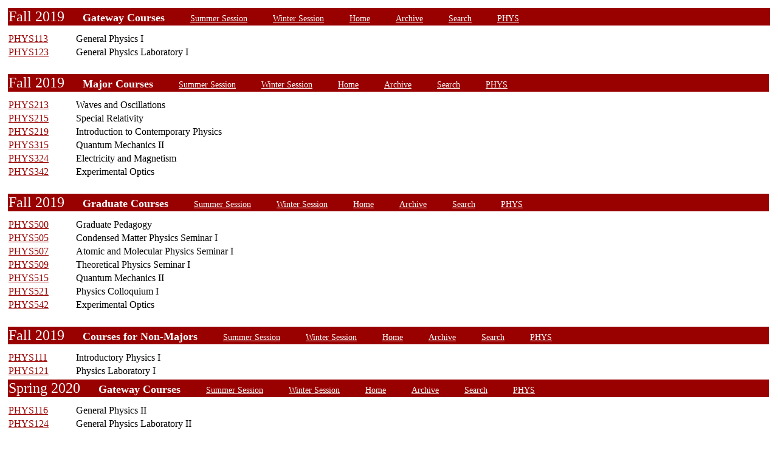

--- FILE ---
content_type: text/html;charset=UTF-8
request_url: https://owaprod-pub.wesleyan.edu/reg/!wesmaps_page.html?stuid=&facid=NONE&group_list=PHYS&term=1199
body_size: 16305
content:
<html><title>Wesleyan University</title><body>
<TABLE  width="100%" align="center"><tr><td colspan=3>
<link rel=stylesheet type="text/css" href="style.css"/>
<table  width="100%" align="center">
<TR><TD class=header colspan=3>Fall 2019<font size=4><b>&nbsp;&nbsp;&nbsp;&nbsp;&nbsp;&nbsp;Gateway Courses</b></font>
&nbsp;&nbsp;&nbsp;&nbsp;&nbsp;&nbsp;<A class="header" href="!wesmaps_page.html?stuid=&facid=NONE&sum_win_terms=&term_cat=S">Summer Session</A>
&nbsp;&nbsp;&nbsp;&nbsp;&nbsp;&nbsp;<A class="header" href="!wesmaps_page.html?stuid=&facid=NONE&sum_win_terms=&term_cat=W">Winter Session</A>
&nbsp;&nbsp;&nbsp;&nbsp;&nbsp;&nbsp;<A class="header" href="!wesmaps_page.html?stuid=&facid=NONE&term=1199">Home</A>
&nbsp;&nbsp;&nbsp;&nbsp;&nbsp;&nbsp;<A class="header" href="!wesmaps_page.html?stuid=&facid=NONE&wesmaps_archive=">Archive</A>
&nbsp;&nbsp;&nbsp;&nbsp;&nbsp;&nbsp;<A class="header" href="!wesmaps_page.html?stuid=&facid=NONE&page=search&term=1199">Search</A>
&nbsp;&nbsp;&nbsp;&nbsp;&nbsp;&nbsp;<a class="header" href="!wesmaps_page.html?stuid=&subj_page=PHYS&term=1199">PHYS</a>
</TD></TR>
</table>
<a name="G01:fall"></a>
</td></tr><tr><td>
<table>
<tr><td valign=top>
<TR><TD valign=top width=5% nowrap><a href="!wesmaps_page.html?stuid=&crse=006178&term=1199">PHYS113</a></TD><TD valign=top width=55%>General Physics I</a></TD></TR>
<TR><TD valign=top width=5% nowrap><a href="!wesmaps_page.html?stuid=&crse=006183&term=1199">PHYS123</a></TD><TD valign=top width=55%>General Physics Laboratory I</a></TD></TR>
</table>
<tr><td>
<a name="G02:fall"></a>
<br />
<link rel=stylesheet type="text/css" href="style.css"/>
<table  width="100%" align="center">
<TR><TD class=header colspan=3>Fall 2019<font size=4><b>&nbsp;&nbsp;&nbsp;&nbsp;&nbsp;&nbsp;Major Courses</b></font>
&nbsp;&nbsp;&nbsp;&nbsp;&nbsp;&nbsp;<A class="header" href="!wesmaps_page.html?stuid=&facid=NONE&sum_win_terms=&term_cat=S">Summer Session</A>
&nbsp;&nbsp;&nbsp;&nbsp;&nbsp;&nbsp;<A class="header" href="!wesmaps_page.html?stuid=&facid=NONE&sum_win_terms=&term_cat=W">Winter Session</A>
&nbsp;&nbsp;&nbsp;&nbsp;&nbsp;&nbsp;<A class="header" href="!wesmaps_page.html?stuid=&facid=NONE&term=1199">Home</A>
&nbsp;&nbsp;&nbsp;&nbsp;&nbsp;&nbsp;<A class="header" href="!wesmaps_page.html?stuid=&facid=NONE&wesmaps_archive=">Archive</A>
&nbsp;&nbsp;&nbsp;&nbsp;&nbsp;&nbsp;<A class="header" href="!wesmaps_page.html?stuid=&facid=NONE&page=search&term=1199">Search</A>
&nbsp;&nbsp;&nbsp;&nbsp;&nbsp;&nbsp;<a class="header" href="!wesmaps_page.html?stuid=&subj_page=PHYS&term=1199">PHYS</a>
</TD></TR>
</table>
</td></tr><tr><td>
<table>
<tr><td>
</td></tr>
<TR><TD valign=top width=5% nowrap><a href="!wesmaps_page.html?stuid=&crse=006188&term=1199">PHYS213</a></TD><TD valign=top width=55%>Waves and Oscillations</a></TD></TR>
<TR><TD valign=top width=5% nowrap><a href="!wesmaps_page.html?stuid=&crse=006190&term=1199">PHYS215</a></TD><TD valign=top width=55%>Special Relativity</a></TD></TR>
<TR><TD valign=top width=5% nowrap><a href="!wesmaps_page.html?stuid=&crse=013958&term=1199">PHYS219</a></TD><TD valign=top width=55%>Introduction to Contemporary Physics</a></TD></TR>
<TR><TD valign=top width=5% nowrap><a href="!wesmaps_page.html?stuid=&crse=006196&term=1199">PHYS315</a></TD><TD valign=top width=55%>Quantum Mechanics II</a></TD></TR>
<TR><TD valign=top width=5% nowrap><a href="!wesmaps_page.html?stuid=&crse=010701&term=1199">PHYS324</a></TD><TD valign=top width=55%>Electricity and Magnetism</a></TD></TR>
<TR><TD valign=top width=5% nowrap><a href="!wesmaps_page.html?stuid=&crse=006237&term=1199">PHYS342</a></TD><TD valign=top width=55%>Experimental Optics</a></TD></TR>
</table>
<tr><td>
<a name="G04:fall"></a>
<br />
<link rel=stylesheet type="text/css" href="style.css"/>
<table  width="100%" align="center">
<TR><TD class=header colspan=3>Fall 2019<font size=4><b>&nbsp;&nbsp;&nbsp;&nbsp;&nbsp;&nbsp;Graduate Courses</b></font>
&nbsp;&nbsp;&nbsp;&nbsp;&nbsp;&nbsp;<A class="header" href="!wesmaps_page.html?stuid=&facid=NONE&sum_win_terms=&term_cat=S">Summer Session</A>
&nbsp;&nbsp;&nbsp;&nbsp;&nbsp;&nbsp;<A class="header" href="!wesmaps_page.html?stuid=&facid=NONE&sum_win_terms=&term_cat=W">Winter Session</A>
&nbsp;&nbsp;&nbsp;&nbsp;&nbsp;&nbsp;<A class="header" href="!wesmaps_page.html?stuid=&facid=NONE&term=1199">Home</A>
&nbsp;&nbsp;&nbsp;&nbsp;&nbsp;&nbsp;<A class="header" href="!wesmaps_page.html?stuid=&facid=NONE&wesmaps_archive=">Archive</A>
&nbsp;&nbsp;&nbsp;&nbsp;&nbsp;&nbsp;<A class="header" href="!wesmaps_page.html?stuid=&facid=NONE&page=search&term=1199">Search</A>
&nbsp;&nbsp;&nbsp;&nbsp;&nbsp;&nbsp;<a class="header" href="!wesmaps_page.html?stuid=&subj_page=PHYS&term=1199">PHYS</a>
</TD></TR>
</table>
</td></tr><tr><td>
<table>
<tr><td>
</td></tr>
<TR><TD valign=top width=5% nowrap><a href="!wesmaps_page.html?stuid=&crse=003129&term=1199">PHYS500</a></TD><TD valign=top width=55%>Graduate Pedagogy</a></TD></TR>
<TR><TD valign=top width=5% nowrap><a href="!wesmaps_page.html?stuid=&crse=006222&term=1199">PHYS505</a></TD><TD valign=top width=55%>Condensed Matter Physics Seminar I</a></TD></TR>
<TR><TD valign=top width=5% nowrap><a href="!wesmaps_page.html?stuid=&crse=006224&term=1199">PHYS507</a></TD><TD valign=top width=55%>Atomic and Molecular Physics Seminar I</a></TD></TR>
<TR><TD valign=top width=5% nowrap><a href="!wesmaps_page.html?stuid=&crse=009604&term=1199">PHYS509</a></TD><TD valign=top width=55%>Theoretical Physics Seminar I</a></TD></TR>
<TR><TD valign=top width=5% nowrap><a href="!wesmaps_page.html?stuid=&crse=006196&term=1199">PHYS515</a></TD><TD valign=top width=55%>Quantum Mechanics II</a></TD></TR>
<TR><TD valign=top width=5% nowrap><a href="!wesmaps_page.html?stuid=&crse=006233&term=1199">PHYS521</a></TD><TD valign=top width=55%>Physics Colloquium I</a></TD></TR>
<TR><TD valign=top width=5% nowrap><a href="!wesmaps_page.html?stuid=&crse=006237&term=1199">PHYS542</a></TD><TD valign=top width=55%>Experimental Optics</a></TD></TR>
</table>
<tr><td>
<a name="G05:fall"></a>
<br />
<link rel=stylesheet type="text/css" href="style.css"/>
<table  width="100%" align="center">
<TR><TD class=header colspan=3>Fall 2019<font size=4><b>&nbsp;&nbsp;&nbsp;&nbsp;&nbsp;&nbsp;Courses for Non-Majors</b></font>
&nbsp;&nbsp;&nbsp;&nbsp;&nbsp;&nbsp;<A class="header" href="!wesmaps_page.html?stuid=&facid=NONE&sum_win_terms=&term_cat=S">Summer Session</A>
&nbsp;&nbsp;&nbsp;&nbsp;&nbsp;&nbsp;<A class="header" href="!wesmaps_page.html?stuid=&facid=NONE&sum_win_terms=&term_cat=W">Winter Session</A>
&nbsp;&nbsp;&nbsp;&nbsp;&nbsp;&nbsp;<A class="header" href="!wesmaps_page.html?stuid=&facid=NONE&term=1199">Home</A>
&nbsp;&nbsp;&nbsp;&nbsp;&nbsp;&nbsp;<A class="header" href="!wesmaps_page.html?stuid=&facid=NONE&wesmaps_archive=">Archive</A>
&nbsp;&nbsp;&nbsp;&nbsp;&nbsp;&nbsp;<A class="header" href="!wesmaps_page.html?stuid=&facid=NONE&page=search&term=1199">Search</A>
&nbsp;&nbsp;&nbsp;&nbsp;&nbsp;&nbsp;<a class="header" href="!wesmaps_page.html?stuid=&subj_page=PHYS&term=1199">PHYS</a>
</TD></TR>
</table>
</td></tr><tr><td>
<table>
<tr><td>
</td></tr>
<TR><TD valign=top width=5% nowrap><a href="!wesmaps_page.html?stuid=&crse=006176&term=1199">PHYS111</a></TD><TD valign=top width=55%>Introductory Physics I</a></TD></TR>
<TR><TD valign=top width=5% nowrap><a href="!wesmaps_page.html?stuid=&crse=006181&term=1199">PHYS121</a></TD><TD valign=top width=55%>Physics Laboratory I</a></TD></TR>
<link rel=stylesheet type="text/css" href="style.css"/>
<table  width="100%" align="center">
<TR><TD class=header colspan=3>Spring 2020<font size=4><b>&nbsp;&nbsp;&nbsp;&nbsp;&nbsp;&nbsp;Gateway Courses</b></font>
&nbsp;&nbsp;&nbsp;&nbsp;&nbsp;&nbsp;<A class="header" href="!wesmaps_page.html?stuid=&facid=NONE&sum_win_terms=&term_cat=S">Summer Session</A>
&nbsp;&nbsp;&nbsp;&nbsp;&nbsp;&nbsp;<A class="header" href="!wesmaps_page.html?stuid=&facid=NONE&sum_win_terms=&term_cat=W">Winter Session</A>
&nbsp;&nbsp;&nbsp;&nbsp;&nbsp;&nbsp;<A class="header" href="!wesmaps_page.html?stuid=&facid=NONE&term=1199">Home</A>
&nbsp;&nbsp;&nbsp;&nbsp;&nbsp;&nbsp;<A class="header" href="!wesmaps_page.html?stuid=&facid=NONE&wesmaps_archive=">Archive</A>
&nbsp;&nbsp;&nbsp;&nbsp;&nbsp;&nbsp;<A class="header" href="!wesmaps_page.html?stuid=&facid=NONE&page=search&term=1199">Search</A>
&nbsp;&nbsp;&nbsp;&nbsp;&nbsp;&nbsp;<a class="header" href="!wesmaps_page.html?stuid=&subj_page=PHYS&term=1199">PHYS</a>
</TD></TR>
</table>
<a name="G01:spring"></a>
</td></tr><tr><td>
<table>
<tr><td valign=top>
<TR><TD valign=top width=5% nowrap><a href="!wesmaps_page.html?stuid=&crse=006180&term=1201">PHYS116</a></TD><TD valign=top width=55%>General Physics II</a></TD></TR>
<TR><TD valign=top width=5% nowrap><a href="!wesmaps_page.html?stuid=&crse=006184&term=1201">PHYS124</a></TD><TD valign=top width=55%>General Physics Laboratory II</a></TD></TR>
</table>
<tr><td>
<a name="G02:spring"></a>
<br />
<link rel=stylesheet type="text/css" href="style.css"/>
<table  width="100%" align="center">
<TR><TD class=header colspan=3>Spring 2020<font size=4><b>&nbsp;&nbsp;&nbsp;&nbsp;&nbsp;&nbsp;Major Courses</b></font>
&nbsp;&nbsp;&nbsp;&nbsp;&nbsp;&nbsp;<A class="header" href="!wesmaps_page.html?stuid=&facid=NONE&sum_win_terms=&term_cat=S">Summer Session</A>
&nbsp;&nbsp;&nbsp;&nbsp;&nbsp;&nbsp;<A class="header" href="!wesmaps_page.html?stuid=&facid=NONE&sum_win_terms=&term_cat=W">Winter Session</A>
&nbsp;&nbsp;&nbsp;&nbsp;&nbsp;&nbsp;<A class="header" href="!wesmaps_page.html?stuid=&facid=NONE&term=1199">Home</A>
&nbsp;&nbsp;&nbsp;&nbsp;&nbsp;&nbsp;<A class="header" href="!wesmaps_page.html?stuid=&facid=NONE&wesmaps_archive=">Archive</A>
&nbsp;&nbsp;&nbsp;&nbsp;&nbsp;&nbsp;<A class="header" href="!wesmaps_page.html?stuid=&facid=NONE&page=search&term=1199">Search</A>
&nbsp;&nbsp;&nbsp;&nbsp;&nbsp;&nbsp;<a class="header" href="!wesmaps_page.html?stuid=&subj_page=PHYS&term=1199">PHYS</a>
</TD></TR>
</table>
</td></tr><tr><td>
<table>
<tr><td>
</td></tr>
<TR><TD valign=top width=5% nowrap><a href="!wesmaps_page.html?stuid=&crse=006189&term=1201">PHYS214</a></TD><TD valign=top width=55%>Quantum Mechanics I</a></TD></TR>
<TR><TD valign=top width=5% nowrap><a href="!wesmaps_page.html?stuid=&crse=008826&term=1201">PHYS217</a></TD><TD valign=top width=55%>Nonlinear Dynamics and Chaos</a></TD></TR>
<TR><TD valign=top width=5% nowrap><a href="!wesmaps_page.html?stuid=&crse=006228&term=1201">PHYS313</a></TD><TD valign=top width=55%>Classical Dynamics</a></TD></TR>
<TR><TD valign=top width=5% nowrap><a href="!wesmaps_page.html?stuid=&crse=006197&term=1201">PHYS316</a></TD><TD valign=top width=55%>Thermal and Statistical Physics</a></TD></TR>
<TR><TD valign=top width=5% nowrap><a href="!wesmaps_page.html?stuid=&crse=009713&term=1201">PHYS340</a></TD><TD valign=top width=55%>Computational Physics</a></TD></TR>
<TR><TD valign=top width=5% nowrap><a href="!wesmaps_page.html?stuid=&crse=006201&term=1201">PHYS345</a></TD><TD valign=top width=55%>Electronics Lab</a></TD></TR>
</table>
<tr><td>
<a name="G04:spring"></a>
<br />
<link rel=stylesheet type="text/css" href="style.css"/>
<table  width="100%" align="center">
<TR><TD class=header colspan=3>Spring 2020<font size=4><b>&nbsp;&nbsp;&nbsp;&nbsp;&nbsp;&nbsp;Graduate Courses</b></font>
&nbsp;&nbsp;&nbsp;&nbsp;&nbsp;&nbsp;<A class="header" href="!wesmaps_page.html?stuid=&facid=NONE&sum_win_terms=&term_cat=S">Summer Session</A>
&nbsp;&nbsp;&nbsp;&nbsp;&nbsp;&nbsp;<A class="header" href="!wesmaps_page.html?stuid=&facid=NONE&sum_win_terms=&term_cat=W">Winter Session</A>
&nbsp;&nbsp;&nbsp;&nbsp;&nbsp;&nbsp;<A class="header" href="!wesmaps_page.html?stuid=&facid=NONE&term=1199">Home</A>
&nbsp;&nbsp;&nbsp;&nbsp;&nbsp;&nbsp;<A class="header" href="!wesmaps_page.html?stuid=&facid=NONE&wesmaps_archive=">Archive</A>
&nbsp;&nbsp;&nbsp;&nbsp;&nbsp;&nbsp;<A class="header" href="!wesmaps_page.html?stuid=&facid=NONE&page=search&term=1199">Search</A>
&nbsp;&nbsp;&nbsp;&nbsp;&nbsp;&nbsp;<a class="header" href="!wesmaps_page.html?stuid=&subj_page=PHYS&term=1199">PHYS</a>
</TD></TR>
</table>
</td></tr><tr><td>
<table>
<tr><td>
</td></tr>
<TR><TD valign=top width=5% nowrap><a href="!wesmaps_page.html?stuid=&crse=006223&term=1201">PHYS506</a></TD><TD valign=top width=55%>Condensed Matter Physics Seminar II</a></TD></TR>
<TR><TD valign=top width=5% nowrap><a href="!wesmaps_page.html?stuid=&crse=006225&term=1201">PHYS508</a></TD><TD valign=top width=55%>Atomic and Molecular Physics Seminar II</a></TD></TR>
<TR><TD valign=top width=5% nowrap><a href="!wesmaps_page.html?stuid=&crse=006228&term=1201">PHYS513</a></TD><TD valign=top width=55%>Classical Dynamics</a></TD></TR>
<TR><TD valign=top width=5% nowrap><a href="!wesmaps_page.html?stuid=&crse=006234&term=1201">PHYS522</a></TD><TD valign=top width=55%>Physics Colloquium II</a></TD></TR>
<TR><TD valign=top width=5% nowrap><a href="!wesmaps_page.html?stuid=&crse=006201&term=1201">PHYS545</a></TD><TD valign=top width=55%>Electronics Lab</a></TD></TR>
<TR><TD valign=top width=5% nowrap><a href="!wesmaps_page.html?stuid=&crse=006247&term=1201">PHYS565</a></TD><TD valign=top width=55%>Mathematical Physics</a></TD></TR>
<TR><TD valign=top width=5% nowrap><a href="!wesmaps_page.html?stuid=&crse=006252&term=1201">PHYS572</a></TD><TD valign=top width=55%>Advanced Topics in Atomic and Molecular Physics</a></TD></TR>
<TR><TD valign=top width=5% nowrap><a href="!wesmaps_page.html?stuid=&crse=006262&term=1201">PHYS588</a></TD><TD valign=top width=55%>Seminar in Chemical Physics</a></TD></TR>
</table>
<tr><td>
<a name="G05:spring"></a>
<br />
<link rel=stylesheet type="text/css" href="style.css"/>
<table  width="100%" align="center">
<TR><TD class=header colspan=3>Spring 2020<font size=4><b>&nbsp;&nbsp;&nbsp;&nbsp;&nbsp;&nbsp;Courses for Non-Majors</b></font>
&nbsp;&nbsp;&nbsp;&nbsp;&nbsp;&nbsp;<A class="header" href="!wesmaps_page.html?stuid=&facid=NONE&sum_win_terms=&term_cat=S">Summer Session</A>
&nbsp;&nbsp;&nbsp;&nbsp;&nbsp;&nbsp;<A class="header" href="!wesmaps_page.html?stuid=&facid=NONE&sum_win_terms=&term_cat=W">Winter Session</A>
&nbsp;&nbsp;&nbsp;&nbsp;&nbsp;&nbsp;<A class="header" href="!wesmaps_page.html?stuid=&facid=NONE&term=1199">Home</A>
&nbsp;&nbsp;&nbsp;&nbsp;&nbsp;&nbsp;<A class="header" href="!wesmaps_page.html?stuid=&facid=NONE&wesmaps_archive=">Archive</A>
&nbsp;&nbsp;&nbsp;&nbsp;&nbsp;&nbsp;<A class="header" href="!wesmaps_page.html?stuid=&facid=NONE&page=search&term=1199">Search</A>
&nbsp;&nbsp;&nbsp;&nbsp;&nbsp;&nbsp;<a class="header" href="!wesmaps_page.html?stuid=&subj_page=PHYS&term=1199">PHYS</a>
</TD></TR>
</table>
</td></tr><tr><td>
<table>
<tr><td>
</td></tr>
<TR><TD valign=top width=5% nowrap><a href="!wesmaps_page.html?stuid=&crse=006177&term=1201">PHYS112</a></TD><TD valign=top width=55%>Introductory Physics II</a></TD></TR>
<TR><TD valign=top width=5% nowrap><a href="!wesmaps_page.html?stuid=&crse=006182&term=1201">PHYS122</a></TD><TD valign=top width=55%>Physics Laboratory II</a></TD></TR>
</table>
</td></tr><tr><td>
<br />
</td></tr>
<TR><TD colspan=3><H1 class=header></H1></TD></TR>
<tr><td>
<table  width="100%" align="left">
<tr><td>
<font face="arial" size="1">Last Updated on JAN-24-2026
<br />
Contact 
<a href="mailto:wesmaps@wesleyan.edu">wesmaps@wesleyan.edu </a>
to submit comments or suggestions. Please include a url,  course title, faculty name or other page reference in your email 
? Wesleyan University,  Middletown, Connecticut, 06459
</font>
</TD></TR>
</table>
<!-- Global site tag (gtag.js) - Google Analytics -->
<script async src="https://www.googletagmanager.com/gtag/js?id=G-7W23NBT0TH"></script>
<script>
window.dataLayer = window.dataLayer || [];
function gtag(){dataLayer.push(arguments);}
gtag('js', new Date());
gtag('config', 'G-7W23NBT0TH')
</script>
<script type="text/javascript">
var gaJsHost = (("https:" == document.location.protocol) ? "https://ssl." : "http://www.");
document.write(unescape("%3Cscript src='" + gaJsHost + "google-analytics.com/ga.js' type='text/javascript'%3E%3C/script%3E"));
</script>
<script type="text/javascript">
var pageTracker = _gat._getTracker("UA-5332725-1");
pageTracker._setDomainName(".wesleyan.edu");
pageTracker._trackPageview();
</script>
</td></tr>
</table>
</body></html>
